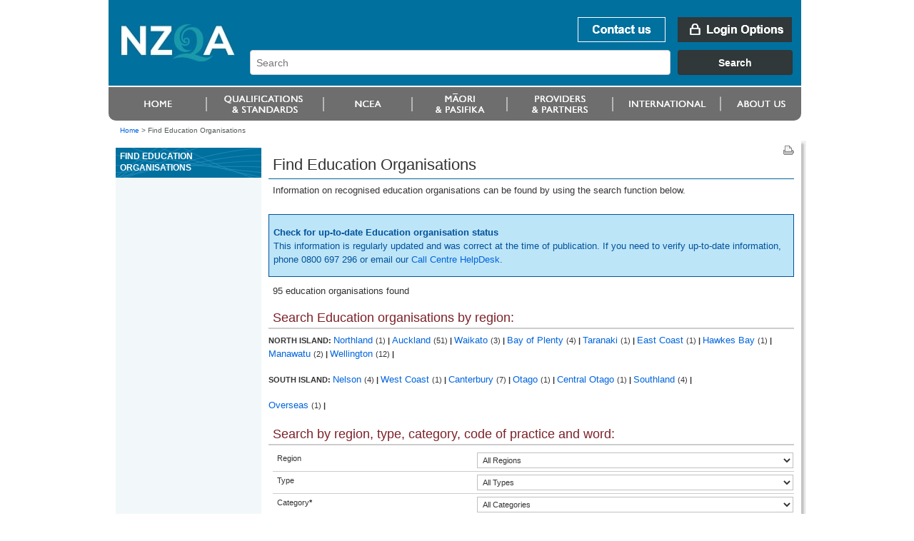

--- FILE ---
content_type: text/html;charset=utf-8
request_url: https://www.nzqa.govt.nz/providers/index.do?frameworkId=1312322920
body_size: 5172
content:
<!DOCTYPE html PUBLIC "-//W3C//DTD XHTML 1.0 Transitional//EN" "http://www.w3.org/TR/xhtml1/DTD/xhtml1-transitional.dtd">
<html xmlns="http://www.w3.org/1999/xhtml" lang="en-NZ" xml:lang="en-NZ"> <!-- DELETE ME - lang and xml:lang attributes to be driven by language chosen - see below -->
<!--googleoff: index-->
 <head>
    <!--googleon: index-->
    <title>Find Education Organisations</title>
    <!--googleoff: index-->
<meta name="generator" content="SilverStripe - http://www.silverstripe.com" />
<meta http-equiv="Content-type" content="text/html; charset=utf-8" />
<meta name="identifier" content="0" scheme = "SilverStripe CMS GUID" />
<meta name="DC.Identifier" content="http://nzqa.localhost/" scheme = "URI" />
<meta name="name" content="" scheme = "" />
<meta name="DC.Title" content="" scheme = "" />
<meta name="DC.Date.Created" content="" scheme = "ISO8601" />
<meta name="DC.Date.Valid" content="" scheme = "ISO8601" />
<meta name="DC.Date.Modified" content="" scheme = "ISO8601" />
<meta name="DC.Creator" content="corporateName=New Zealand Qualifications Authority (NZQA)" scheme = "NZGLSAgent" />
<meta name="DC.Publisher" content="corporateName=New Zealand Qualifications Authority (NZQA)" scheme = "NZGLSAgent" />
<meta name="DC.Language" content="" scheme = "RFC4646" />
<meta name="DC.Type.Category" content="Document" scheme = "NZGLS" />
<meta name="NZGLS.Function" content="" scheme = "FONZ" />
<meta name="DC.Subject" content="" scheme = "SONZ" />
<meta name="DC.Description" content="" scheme = "" /><link rel="shortcut icon" href="/favicon.ico" />

<!--[if IE 6]>
    <style type="text/css">
     @import url(/resources/themes/nzqa/css/ie6.css);
    </style> 
<![endif]-->

<!--[if IE 7]>
    <style type="text/css">
     @import url(/resources/themes/nzqa/css/ie7.css);
    </style> 
<![endif]-->

    <link rel="stylesheet" type="text/css" media="screen" href="/resources/themes/nzqa/css/layout-v2.css?m=1274396386" />
    <link rel="stylesheet" type="text/css" media="screen" href="/resources/themes/nzqa/css/typography-v2.css?m=1274396386" />

    <link rel="stylesheet" type="text/css" media="print" href="/resources/themes/nzqa/css/print.css?m=1274066173" />



    




<style type="text/css">
table.providerSearch { }
table.providerSearch th { text-align: left; padding: 0 1em 2px 0; }
table.providerSearch td { padding-bottom: 4px; }
</style>

</head>
<body class="wide">
    <div id="accessLinks">
    
</div>
    
    <div id="wrapper">
    
<div id="header">
    <a name="topOfPage" id="topOfPage"></a>
        <div id="banner">
            <a href="/" title="Go to NZQA home page. " id="coName">
				<span>
					<abbr title="New Zealand Qualifications Authority">NZQA</abbr><br />
					New Zealand Qualifications Authority<br />Mana Tohu Matauranga O Aotearoa<br />
                    <hr align="left" width="30%"/>
                    Qualify For The Future World<br />Kia Noho Takatu Ki To Amua Ao!
				</span>
			</a> 

			<div id="bannerUtil">
										<a href="/about-us/contact-us/" id="bannContactUs"><span>Contact us</span></a>

        <a href="/login" id="bannLogin" title="Go to login page. "><span>Login Options</span></a>
    



            <div id="headerSearch" style="width: 787px;">
            <link href="https://search.nzqa.govt.nz/static/css/elastic_search.css" rel="stylesheet">
              <div id="searchBox" class="app-container"></div>
              <script src="https://search.nzqa.govt.nz/static/js/elastic_search.js"></script>
            </div>
            <script type="text/javascript">
                window.searchUrl = 'https://search.nzqa.govt.nz/index.html';
            </script>
            </div>

        </div>

		<div id="primaryNav">
		
<!--nav1-->
    <ul>
			        	<li id="p1" class="primaryNavItem">
			            	<a href="https://www2.nzqa.govt.nz" class="sectionLink" ><span>Home</span></a>
			            </li>
			        	<li id="p2" class="primaryNavItem">
			            	<a href="https://www2.nzqa.govt.nz/qualifications-and-standards/" class="sectionLink" ><span>Qualifications and standards</span></a>
				            	<ul>
										<li ><a href="https://www2.nzqa.govt.nz/qualifications-and-standards/about-new-zealand-qualifications-credentials-framework/" >Understanding the NZQF</a></li>
										<li ><a href="https://www2.nzqa.govt.nz/qualifications-and-standards/about-qualifications-and-credentials/" >Qualifications</a></li>
										<li ><a href="https://www2.nzqa.govt.nz/qualifications-and-standards/about-standards/" >Standards</a></li>
										<li ><a href="https://www2.nzqa.govt.nz/qualifications-and-standards/access-your-results/" >Results</a></li>
										<li  class='last'><a href="https://www2.nzqa.govt.nz/international/recognise-overseas-qual/" >Recognition of Overseas Qualifications</a></li>
			                    </ul>
			            </li>
			        	<li id="p3" class="primaryNavItem">
			            	<a href="https://www2.nzqa.govt.nz/" class="sectionLink" ><span>Māori and Pasifika</span></a>
				            	<ul>
										<li ><a href="https://www2.nzqa.govt.nz/maori/" >Māori</a></li>
										<li  class='last'><a href="https://www2.nzqa.govt.nz/pasifika/" >Pasifika</a></li>
			                    </ul>
			            </li>
			        	<li id="p4" class="primaryNavItem">
			            	<a href="https://www2.nzqa.govt.nz/tertiary/" class="sectionLink" ><span>Tertiary</span></a>
				            	<ul>
										<li  class='last'><a href="https://www2.nzqa.govt.nz/tertiary/approval-accreditation-and-registration/" >Approval, accreditation and registration</a></li>
			                    </ul>
			            </li>
			        	<li id="p5" class="primaryNavItem">
			            	<a href="/international/" class="sectionLink" ><span>international</span></a>
				            	<ul>
										<li ><a href="https://www2.nzqa.govt.nz" >Home</a></li>
										<li ><a href="https://www2.nzqa.govt.nz/qualifications-and-standards/" >Qualifications and standards</a></li>
										<li ><a href="https://www2.nzqa.govt.nz/ncea/" >NCEA</a></li>
										<li ><a href="https://www2.nzqa.govt.nz/" >Māori and Pasifika</a></li>
										<li ><a href="https://www2.nzqa.govt.nz/tertiary/" >Tertiary</a></li>
										<li ><a href="/international/" >international</a></li>
										<li  class='last'><a href="https://www2.nzqa.govt.nz/about-us/" >About us</a></li>
			                    </ul>
			            </li>
			        	<li id="p6" class="primaryNavItem">
			            	<a href="https://www2.nzqa.govt.nz/about-us/" class="sectionLink" ><span>About us</span></a>
				            	<ul>
										<li ><a href="https://www2.nzqa.govt.nz/about-us/contact-us/" >Contact us</a></li>
										<li ><a href="https://www2.nzqa.govt.nz/about-us/consultations-and-reviews/" >Consultations and reviews</a></li>
										<li ><a href="https://www2.nzqa.govt.nz/about-us/events/" >Events</a></li>
										<li ><a href="https://www2.nzqa.govt.nz/about-us/publications/" >Publications</a></li>
										<li ><a href="https://www2.nzqa.govt.nz/about-us/emergency-events/" >Information regarding COVID-19</a></li>
										<li ><a href="https://www2.nzqa.govt.nz/about-us/strategies-projects/" >Future State</a></li>
										<li ><a href="https://www2.nzqa.govt.nz/about-us/working-at-nzqa/" >Working at NZQA</a></li>
										<li ><a href="https://www2.nzqa.govt.nz/about-us/contact-us/complaint/" >Make a complaint</a></li>
										<li  class='last'><a href="https://www2.nzqa.govt.nz/about-us/glossary/" >Glossary</a></li>
			                    </ul>
			            </li>
    </ul>
<!--/nav1-->
		
		</div>
</div>    
        <div id="breadcrumbs">

        <a href="/" >Home</a>

    &gt; <span class="current">Find Education Organisations</span>



        </div>

        <div id="mainBody">
            <div id="secNav">
			    <div id="sectHeader">
                  <!--googleon: index-->
Find Education Organisations                  <!--googleoff: index-->
			    </div>
    
              
<!--nav2-->




<!--/nav2-->
                <div id="navGrad"></div>
            </div>

			<div id="mainPage" class="typography">
<div id="pageUtils">
	<a title="Print this page."
		href="javascript:window.print();" 
		id="print">
		<span>Print this page</span>
	</a>
</div>             <!--googleon: index-->
				        <h1>Find Education Organisations</h1>
				
		








<!DOCTYPE html PUBLIC "-//W3C//DTD XHTML 1.0 Transitional//EN"
"http://www.w3.org/TR/xhtml1/DTD/xhtml1-transitional.dtd">
<html xmlns="http://www.w3.org/1999/xhtml">
	<body>
		<!-- Google Tag Manager -->
		<noscript><iframe src="//www.googletagmanager.com/ns.html?id=GTM-KB9LQX"
		height="0" width="0" style="display:none;visibility:hidden"></iframe></noscript>
		<script>(function(w,d,s,l,i){w[l]=w[l]||[];w[l].push({'gtm.start':
		new Date().getTime(),event:'gtm.js'});var f=d.getElementsByTagName(s)[0],
		j=d.createElement(s),dl=l!='dataLayer'?'&l='+l:'';j.async=true;j.src=
		'//www.googletagmanager.com/gtm.js?id='+i+dl;f.parentNode.insertBefore(j,f);
		})(window,document,'script','dataLayer','GTM-KB9LQX');</script>
		<!-- End Google Tag Manager -->
	</body>	
</html>
    <p>Information on recognised education organisations can be found by using the search function below.</p>







<p class="blockmessage info">
	<b>Check for up-to-date Education organisation status</b><br />
	This information is regularly updated and was correct at the time of publication.  If you need to verify up-to-date information, phone 0800 697 296 or email our
    <a href="/about-us/contact-us/the-call-centre/">Call Centre HelpDesk</a>.
</p>





    <p>95 education organisations found</p>



            <h2>Search Education organisations by region:</h2>

					
					
						
						
							
							
							
								<b>NORTH ISLAND: </b>
							
							
							
							
						
                        
                        
                        
                        
                            <a href="/providers/results.do?frameworkId=1312322920&amp;regionCode=10">
                                Northland       
                            </a> (1)
                        
                        
                         <b>|</b>
					
						
						
                        
                        
                        
                        
                            <a href="/providers/results.do?frameworkId=1312322920&amp;regionCode=20">
                                Auckland        
                            </a> (51)
                        
                        
                         <b>|</b>
					
						
						
                        
                        
                        
                        
                            <a href="/providers/results.do?frameworkId=1312322920&amp;regionCode=30">
                                Waikato         
                            </a> (3)
                        
                        
                         <b>|</b>
					
						
						
                        
                        
                        
                        
                            <a href="/providers/results.do?frameworkId=1312322920&amp;regionCode=40">
                                Bay of Plenty   
                            </a> (4)
                        
                        
                         <b>|</b>
					
						
						
                        
                        
                        
                        
                            <a href="/providers/results.do?frameworkId=1312322920&amp;regionCode=50">
                                Taranaki        
                            </a> (1)
                        
                        
                         <b>|</b>
					
						
						
                        
                        
                        
                        
                            <a href="/providers/results.do?frameworkId=1312322920&amp;regionCode=70">
                                East Coast      
                            </a> (1)
                        
                        
                         <b>|</b>
					
						
						
                        
                        
                        
                        
                            <a href="/providers/results.do?frameworkId=1312322920&amp;regionCode=80">
                                Hawkes Bay      
                            </a> (1)
                        
                        
                         <b>|</b>
					
						
						
                        
                        
                        
                        
                            <a href="/providers/results.do?frameworkId=1312322920&amp;regionCode=90">
                                Manawatu        
                            </a> (2)
                        
                        
                         <b>|</b>
					
						
						
                        
                        
                        
                        
                            <a href="/providers/results.do?frameworkId=1312322920&amp;regionCode=110">
                                Wellington      
                            </a> (12)
                        
                        
                         <b>|</b>
					
						
						
							
							
							
							
								<br/><br/><b>SOUTH ISLAND: </b>
							
							
							
						
                        
                        
                        
                        
                            <a href="/providers/results.do?frameworkId=1312322920&amp;regionCode=120">
                                Nelson          
                            </a> (4)
                        
                        
                         <b>|</b>
					
						
						
                        
                        
                        
                        
                            <a href="/providers/results.do?frameworkId=1312322920&amp;regionCode=130">
                                West Coast      
                            </a> (1)
                        
                        
                         <b>|</b>
					
						
						
                        
                        
                        
                        
                            <a href="/providers/results.do?frameworkId=1312322920&amp;regionCode=140">
                                Canterbury      
                            </a> (7)
                        
                        
                         <b>|</b>
					
						
						
                        
                        
                        
                        
                            <a href="/providers/results.do?frameworkId=1312322920&amp;regionCode=150">
                                Otago           
                            </a> (1)
                        
                        
                         <b>|</b>
					
						
						
                        
                        
                        
                        
                            <a href="/providers/results.do?frameworkId=1312322920&amp;regionCode=152">
                                Central Otago   
                            </a> (1)
                        
                        
                         <b>|</b>
					
						
						
                        
                        
                        
                        
                            <a href="/providers/results.do?frameworkId=1312322920&amp;regionCode=160">
                                Southland       
                            </a> (4)
                        
                        
                         <b>|</b>
					
						
						
							
							
							
							
							
								<br/><br/>
							
							
						
                        
                        
                        
                        
                            <a href="/providers/results.do?frameworkId=1312322920&amp;regionCode=180">
                                Overseas        
                            </a> (1)
                        
                        
                         <b>|</b>
					
					
				<br/><br/>

 <h2>Search by region, type, category, code of practice and word:</h2>
		
<div >		
		   
		
			<form name="findProviderForm" method="get" action="/providers/results.do">
            <input type="hidden" name="frameworkId" value="1312322920" />
            
            

			<table width="100%" cellpadding="0" cellspacing="0"  class="noHover">
				<tr>
					<td><label for="regionCode">Region</label></td>
					<td>
						<select name="regionCode" id="regionCode"><option selected="selected" value="0">All Regions</option>
							
								<option value="10">Northland       </option>
							
								<option value="20">Auckland        </option>
							
								<option value="30">Waikato         </option>
							
								<option value="40">Bay of Plenty   </option>
							
								<option value="50">Taranaki        </option>
							
								<option value="51">Whanganui       </option>
							
								<option value="60">Taupo           </option>
							
								<option value="70">East Coast      </option>
							
								<option value="80">Hawkes Bay      </option>
							
								<option value="90">Manawatu        </option>
							
								<option value="100">Wairarapa       </option>
							
								<option value="110">Wellington      </option>
							
								<option value="120">Nelson          </option>
							
								<option value="130">West Coast      </option>
							
								<option value="140">Canterbury      </option>
							
								<option value="141">South Canterbury</option>
							
								<option value="150">Otago           </option>
							
								<option value="151">North Otago     </option>
							
								<option value="152">Central Otago   </option>
							
								<option value="160">Southland       </option>
							
								<option value="170">Pacific Islands </option></select>
					</td>
				</tr>
				<tr>
					<td><label for="typeCode">Type</label></td>
					<td>
						<select name="typeCode" id="typeCode"><option selected="selected" value="">All Types</option>
							
							    <option value="COW">Course Owner</option>
							
							    <option value="GTE">Govt. Training Establishment</option>
							
							    <option value="ISB">Industry Skill Board</option>
							
							    <option value="POLLY">NZ Institute of Skills and Technology</option>
							
							    <option value="PTE">Private Training Establishment</option>
							
							    <option value="SCHOOL">School</option>
							
							    <option value="UNI">University</option>
							
							    <option value="WANA">Wananga</option>
							
							    <option value="WDC">Workforce Development Council</option></select>
					</td>
				</tr>
				<tr>
                    <td><label for="category" title="category description">Category<strong>*</strong></label></td>
                    <td>
                        <select name="category" id="category"><option selected="selected" value="">All Categories</option>
                            
                                <option value="1 ">Category 1</option>
                            
                                <option value="2 ">Category 2</option>
                            
                                <option value="3 ">Category 3</option>
                            
                                <option value="4 ">Category 4</option></select>
                    </td>
                </tr>
				<tr>
					<td><label for="copApprovalStatus" title="code signatory description">Code of Practice Provider</label></td>
					<td>
						<select name="copApprovalStatus" id="copApprovalStatus"><option selected="selected" value="">All</option>
							
								<option value="Y">Y</option>
							
								<option value="N">N</option></select>
					</td>
				</tr>
				<tr>
					<td><label for="nameQuery" title="Search word should be limited to Provider Name, Provider Number, or Physical Location (e.g., City)">Search&nbsp;word <strong>**</strong></label></td>
					<td><input type="text" name="nameQuery" id="nameQuery" size="20" value="" /></td>
				</tr>
				<tr>
					<td></td>
					<td height="40">
						<span class="btn"><input type="submit" value="Search" class="form-button" /></span>
						<span class="btn"><input type="reset" value="Reset" class="form-button" /></span>
					</td>
				</tr>
			</table>
			</form>

        <h3>About provider search function</h3>
<p>*NZQA places the performance of non-university providers into one of the following four provider categories:</p>
<ul><li>Category 1: two Highly Confident judgements, or a Highly Confident judgement for educational performance and a Highly Confident/Confident judgement for self-assessment capability</li>
<li>Category 2: two Confident judgements, or a Highly Confident judgement in self-assessment and a Confident judgment in educational performance</li>
<li>Category 3: any Not Yet Confident judgement</li>
<li>Category 4: any Not Confident judgement.</li>
</ul><p>The above includes institutes of technology and polytechnics, w&#257;nanga, private training establishments and government training establishments</p>
<p>**Search words should be limited to provider name, provider number or physical location (eg city).</p>
<p>Information on registered providers is listed as follows:</p>
<ul><li>contact details</li>
<li>provider number - this is the unique number assigned to each education provider - also referred to as the Ministry of Education number or provider code </li>
<li>Code of Practice signatory (COP) - this refers to education providers who are signatories to the <a href="http://www.nzqa.govt.nz/providers-partners/caring-for-international-students/" target="_blank">New Zealand Code of Practice for the Pastoral Care of International Students.</a> </li>
<li>Qualifications </li>
<li>Consent to Assess</li>
<li>Programmes. </li>
</ul><!--
<p>Where a provider has no accreditation for a particular category, the heading will not appear.</p>
<p>You can find out more under <a href="[sitetree_link id=11]" mce_href="[sitetree_link id=11]">About education providers</a> (includes what registration and accreditation means) and <a href="[sitetree_link id=331]" mce_href="[sitetree_link id=331]">New Zealand qualifications</a> (for a brief explanation of degrees and courses).</p>
-->

     
      
      </div>
      

               <!--googleoff: index-->
		    </div>


            <div class="clear">&nbsp;</div>
        </div>
        

<div id="footer">
    <ul id="footerUtils">
        <li>
            <a target="_blank" title="newzealand.govt.nz - connecting you to New Zealand central &amp; local government services" accesskey="/" href="https://www.govt.nz/" id="nzGovt">
                <span>newzealand.govt.nz</span>
            </a>
            Copyright &copy; New Zealand Qualifications Authority
            <span class="separator">|</span>
									<a href="/about-this-site">About this site</a>
            <span class="separator">|</span>
					<a href="/copyright">Copyright</a>  
        </li>
    </ul>
</div>    
    </div>
    
   
    
</body>
</html>

--- FILE ---
content_type: text/css
request_url: https://www.nzqa.govt.nz/resources/themes/nzqa/css/typography-v2.css?m=1274396386
body_size: 542
content:
/* General style */
.typography img.left { margin-right: 10px; }
.typography img.right { margin-left: 10px; }

.typography .left { float: left; }
.typography .right { float: right; }

.typography p, .typography a { font-size: 13px; line-height: 19px; }
.typography h1 { font-size: 22px; line-height: 26px; color: #323232; }
.typography h2 { font-size: 18px; color: #7C2128; line-height: 20px; margin-top: 4px; margin-bottom: 6px; }
.typography h3 { font-size: 16px; color: #404C58; line-height: 19px; font-weight: bold; }
.typography h4 { font-size: 14px; color: #333333; line-height: 19px; font-weight: bold; }
.typography #abstract p,
.typography #abstract p a,
.typography #abstract a,
.typography #abstract ul,
.typography #abstract ol { font-size: 15px; line-height: 20px; }

.typography p.download {}
.typography a.pdf {}
.typography a.pdf {}
.typography a.doc {}
.typography a.xls {}
.typography a.archive {}
.typography a.application {}

.typography ol.pushlist { list-style-type:lower-alpha; }
.typography ol.pushlist ol { list-style-type:lower-roman; }
.typography ol.pushlist ol ol { list-style-type:decimal; }
.typography ol.pushlist ol ol ol { list-style-type:lower-alpha; }
.typography ol.pushlist ol ol ol ol { list-style-type:lower-roman; }
.typography ol.pushlist ol ol ol ol ol { list-style-type:decimal; }
.typography ol.pushlist ol ol ol ol ol ol { list-style-type:lower-alpha; }
.typography ol.pushlist ol ol ol ol ol ol ol { list-style-type:lower-roman; }
.typography ol.pushlist ol ol ol ol ol ol ol ol { list-style-type:decimal; }

#mainPage.typography ol.pushlist { list-style-type:lower-alpha; }
#mainPage.typography ol.pushlist ol { list-style-type:lower-roman; }
#mainPage.typography ol.pushlist ol ol { list-style-type:decimal; }
#mainPage.typography ol.pushlist ol ol ol { list-style-type:lower-alpha; }
#mainPage.typography ol.pushlist ol ol ol ol { list-style-type:lower-roman; }
#mainPage.typography ol.pushlist ol ol ol ol ol { list-style-type:decimal; }
#mainPage.typography ol.pushlist ol ol ol ol ol ol { list-style-type:lower-alpha; }
#mainPage.typography ol.pushlist ol ol ol ol ol ol ol { list-style-type:lower-roman; }
#mainPage.typography ol.pushlist ol ol ol ol ol ol ol ol { list-style-type:decimal; }

/* Fix for broken Tinymce alignment buttons */
.text-right {
  float: right !important;
  text-align: right !important;
}
.text-left {
  float: left !important;
  text-align: left !important;
}
.text-center {
  text-align: center !important;
}
.text-justify {
  text-align: justify !important;
}
